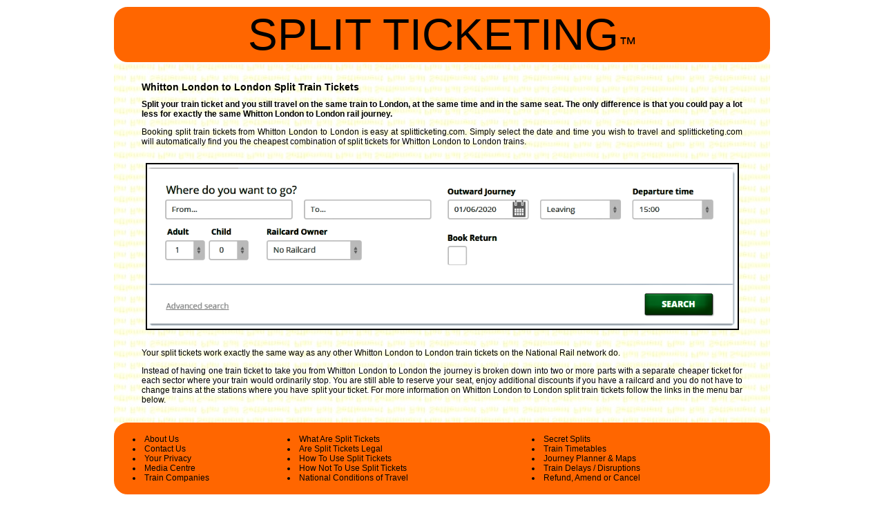

--- FILE ---
content_type: text/html
request_url: https://splitticketing.com/london/Whitton_London_to_London.html
body_size: 7934
content:
<!DOCTYPE HTML PUBLIC "-//W3C//DTD HTML 4.01 Transitional//EN" "https://www.w3.org/TR/html4/loose.dtd">
<meta name="viewport" content="width=device-width, initial-scale=1">
<meta http-equiv="Content-Type" content="text/html; charset=utf-8">
<head>
<title>Whitton London to London Split Train Tickets</title>
<meta name="description" content="Split your train ticket to pay less to travel on the same Whitton London to London train, at the same time and in the same seat">
<meta name="keywords" content="Whitton London to London split train tickets, split train tickets from Whitton London to London, split ticket Whitton London to London trains">
<meta name="Subject" CONTENT="Split Tickets for Whitton London to London Trains">
<meta name="Revisit-After" CONTENT="7">
<meta name="Distribution" CONTENT="Global">
<meta name="Robots" CONTENT="index,follow">
<meta name="Copyright" CONTENT="Whitton London to London Split Train Tickets">
<link rel="shortcut icon" href="../favicon.ico">
<link rel="icon" href="../animated_favicon.gif" type="image/gif" >
<link href="../elements/autocentre.css" rel="stylesheet" type="text/css">
</script><style type="text/css">
<!--
body {
	margin-top: 10px;
}
-->
</style>
<!-- Global site tag (gtag.js) - Google Analytics -->
<!-- Google tag (gtag.js) -->
<script async src="https://www.googletagmanager.com/gtag/js?id=G-P8C1T3YP3D"></script>
<script>
  window.dataLayer = window.dataLayer || [];
  function gtag(){dataLayer.push(arguments);}
  gtag('js', new Date());

  gtag('config', 'G-P8C1T3YP3D');
</script>


<script type="text/javascript">
    (function(c,l,a,r,i,t,y){
        c[a]=c[a]||function(){(c[a].q=c[a].q||[]).push(arguments)};
        t=l.createElement(r);t.async=1;t.src="https://www.clarity.ms/tag/"+i;
        y=l.getElementsByTagName(r)[0];y.parentNode.insertBefore(t,y);
    })(window, document, "clarity", "script", "nxa9g5asks");
</script>

</head>

<body oncontextmenu="return false;" onclick="myFunction2()">
<table  class="container" width="95%" border="0" align="center" cellpadding="0" cellspacing="0">
  <tr>
    <td bgcolor="#FF6600" class="roundCorners3" ><div align="center"><span class="style1">SPLIT TICKETING<span class="style103"><a href="index.html">&#8482;</a></span></span></div></td>
  </tr>
  <tr>
    <td valign="middle" background="../elements/images/papermiddle.jpg"><blockquote>
        <h1 align="left" class="style100"><br>
        Whitton London to London Split Train Tickets</h1>
        <h2 align="justify" class="style106">Split your train ticket and you still travel on the same train to London, at the same time and in the same seat. The only difference is that you could pay a lot less for exactly the same Whitton London to London rail journey.</h2>
        <p align="justify" class="style106"> Booking split train tickets from Whitton London to London is easy at splitticketing.com. Simply select the date and time you wish to travel and splitticketing.com will automatically find you the cheapest combination of split tickets for Whitton London to London trains.</p>
        </blockquote>
      <table width="100%" border="0" align="center" cellpadding="0" cellspacing="0" summary="Enjoy huge savings when you split your Whitton London to London train ticket">
      <tr>
        <td align="center" valign="top" bordercolor="#CCCCCC"><p><!-- Start jump to booking form on anywhere click -  - remember to inlude onclick="myFunction2()" in body tag -->  
<script>
    var isBodyClicked = false;
    function myFunction2() {
      if(isBodyClicked === false){
        var elmnt = document.getElementById("content2");
        elmnt.scrollIntoView();
        document.body.removeEventListener('click', myFunction2);
      }
      isBodyClicked = true;
    }
</script>
<div id="content2">
  <h1 class="style99">Split Train Ticket Journey Planner  </h1>
</div>
  <span class="style99">
  <!-- End jump to booking form on anywhere click -->
  </span><a href="https://splitticketing.com/whitelabel/book.html"><img src="booking_form.png" alt="Split Train Ticket Journey Planner" width="90%" border="2"><br><br></a></td>
      </tr>
    </table>
      <blockquote>
        <p align="justify"><span class="style100"><span class="style106"> Your split tickets work  exactly the same way as any other Whitton London to London train tickets on the National Rail network do.</span></span></p>
        <p align="justify"><span class="style100"><span class="style106"> Instead of having one train ticket to take you from Whitton London to London the journey is broken down into two or more parts with a separate cheaper ticket for each sector where your train would ordinarily stop. You are still able to reserve your seat, enjoy additional discounts if you have a railcard and you do not have to change trains at the stations where you have split your ticket.</span></span> For more  information on Whitton London to London split train tickets follow the links  in the menu bar below.<br><br></p>
      </blockquote>      </td>
  </tr>
  <tr>
     <td align="center" valign="middle" bgcolor="#FF6600" class="roundCorners3"><br>
   <table width="95%" border="0" cellspacing="0" cellpadding="0">
 <tr>
  <td align="left">
  <li><a href="../about_us.html" target="_top">About Us</a></li>
  <li><a href="../contact_us.html" target="_top">Contact Us</a></li>
  <li><a href="../privacy.html" target="_top">Your Privacy</a></li>
  <li><a href="../media_centre.html" target="_top">Media Centre</a></li>
  <li><a href="../Train_Operating_Companies.html" target="_top">Train Companies</a></li>
  </td>
  <td align="left">
  <li><a href="../What_Are_Split_Tickets.html" target="_top">What Are Split Tickets</a></li>
  <li><a href="../Are_Split_Tickets_Legal.html" target="_top">Are Split Tickets Legal</a></li>
  <li><a href="../How_To_Use_Split_Tickets.html" target="_top">How To Use Split Tickets</a></li>
  <li><a href="../How_Not_To_Use_Split_Tickets.html" target="_top">How Not To Use Split Tickets</a></li>
  <li><a href="../National_Rail_Conditions_of_Travel.html" target="_top">National Conditions of Travel</a><a href="../Train_Operating_Companies.html" target="_top"></a></li>
  </td>
  <td align="left">
  <li><a href="../Secret_Split_Train_Tickets.html" target="_top">Secret Splits</a></li>
  <li><a href="../Train_Timetables.html" target="_top">Train Timetables</a></li>
  <li><a href="../Train_Journey_Planner.html" target="_top">Journey Planner & Maps </a></li>
  <li><a href="../Train_Delays.html" target="_top">Train Delays / Disruptions</a></li>
  <li><a href="../Ticket_Amendments.html" target="_top">Refund, Amend or Cancel</a></li>
  </td>
		</tr>
 </table>
    <br></td>
  </tr>
  <tr>
    <td height="15" align="right" valign="bottom" bgcolor="#FFFFFF"><div align="right" class="style2">        
     <span><a href="../index.html" target="_top">Web</a> page design and hosting by Split Ticketing Limited <a href="index.html" target="_top">Copyright</a> is strictly reserved.<a href="sitemap.html">.</a>.&nbsp;&nbsp;&nbsp;&nbsp;</span></div>
    </td>
  </tr>
</table>
  </div>
</div>
<p>&nbsp;</p>
<p>&nbsp;</p>
<p><span class="style99">Keywords used on this site include: London split train ticket, official split train tickets London, split London train tickets, splitticketing London trains, London train, cheap London train tickets</span>
<p><div class=style99><div itemscope itemtype="http://schema.org/Product">
<h1><span itemprop="name">Split London Train Tickets</span></h1>
<span itemprop="description">Travel on the same London train, at the same time and in the same seat - just for a lot cheaper!</span>
<div itemprop="aggregateRating" itemscope itemtype="http://schema.org/AggregateRating"> 
<span itemprop="ratingValue">4.5</span> stars - based on <span itemprop="reviewCount">1817</span> reviews</div> 
<a itemprop="url" href="https://www.splitticketing.com/london/">Split London Train Tickets</a>
</div></div></p>
</body>
</html>


--- FILE ---
content_type: text/css
request_url: https://splitticketing.com/elements/autocentre.css
body_size: 2134
content:
html, body {
  height: 101%;
}

.wrapper {
  width: 100%;
  height: 90%;
  text-align: center;  
  background-color: #ffffff;
}

.box {
  display: inline-block;
  vertical-align: middle;
  height: 90%;
}

.content {
  background: #ffffff;
  height: auto;
}
body {
	margin-left: 0px;
	margin-top: 10px;
	margin-right: 0px;
	margin-bottom: 10px;
	background-color: #FFFFFF;
}
.style1 {
	font-family: Arial, Verdana, Helvetica;
	font-size: 5vw;
}
body,td,th {
	font-family: Arial, Verdana, Helvetica;
	font-size: 12px;
	color: #000000;
}
a:link {
	color: #000000;
	text-decoration: none;
}
a:visited {
	text-decoration: none;
	color: #000000;
}
a:hover {
	text-decoration: none;
	color: #000000;
}
a:active {
	text-decoration: none;
	color: #000000;
}
h1 {
	font-size: 36px;
}
h2 {
	font-size: 24px;
}
h3 {
	font-size: 18px;
}
h4 {
	font-size: 16px;
}
h5 {
	font-size: 14px;
}
h6 {
	font-size: 12px;
}
.baseStyles {
	margin: 0; padding: 0; border: none; width: 810px; background-color:#FFFFF4;
}
.scrolling { overflow: hidden; }
.other {
	margin-top: 20px;
	margin-bottom: 30px;
	-moz-border-radius: 6px; 
	-webkit-border-radius: 6px; 
	border-radius: 6px; 
	
	-moz-box-shadow: 1px 1px 6px #000; 
	-webkit-box-shadow: 1px 1px 6px #000; 
	box-shadow: 1px 1px 6px #000; 

	-moz-transform:rotate(0deg);
	-webkit-transform:rotate(0deg);
	-o-transform:rotate(0deg);
	-ms-transform:rotate(0deg);
	filter:progid:DXImageTransform.Microsoft.BasicImage(rotation=.2);
}
.style2 {
	font-size: 11px;
}
.style3 {color: #999999}
.style4 {color: #666666}
.style99 {font-family: Arial, Verdana, Helvetica; font-size: 12px; position:absolute; left:-7500px;}
.style100 {font-size: 14px}
.style102 {font-size: large}
.style103 {font-size: 2vw}
.style104 {font-size: 12px}
.style106 {font-size: 12px}
.style107 {font-size: 12px}
.style111 {font-size: 55px}
.style113 {font-size: 65px}
.style114 {color: #FB2C00}
.style115 {font-weight: bold}

.roundCorners3 {
background:#FF6600; border:3px solid #FF6600; -webkit-border-radius:20px; -moz-border-radius:20px; -ms-border-radius:20px; border-radius:20px; }

.container {
	max-width: 950px;
	width: 100%;  
}
}
